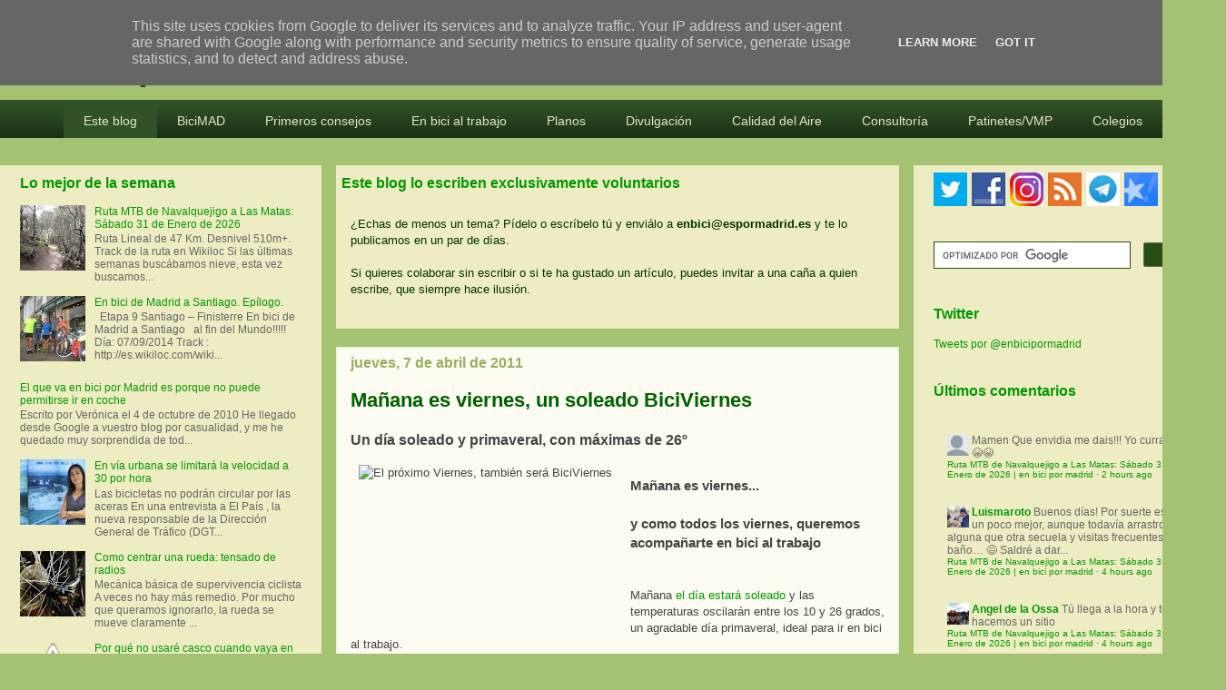

--- FILE ---
content_type: text/html; charset=UTF-8
request_url: https://www.enbicipormadrid.es/b/stats?style=BLACK_TRANSPARENT&timeRange=LAST_WEEK&token=APq4FmCaSTDLqpn2O2YyWepVzuzAv-ZrcjbPMdyauGS4qUzkjWp7UsaCXI_G3B3sJ1SR0FhoO-0wOa5H3v40zmAmTAyZgY09tQ
body_size: 23
content:
{"total":30488,"sparklineOptions":{"backgroundColor":{"fillOpacity":0.1,"fill":"#000000"},"series":[{"areaOpacity":0.3,"color":"#202020"}]},"sparklineData":[[0,4],[1,2],[2,22],[3,100],[4,9],[5,3],[6,72],[7,59],[8,56],[9,9],[10,29],[11,2],[12,3],[13,3],[14,4],[15,3],[16,2],[17,3],[18,3],[19,3],[20,5],[21,5],[22,2],[23,2],[24,3],[25,3],[26,3],[27,5],[28,4],[29,43]],"nextTickMs":70588}

--- FILE ---
content_type: text/html; charset=utf-8
request_url: https://disqus.com/embed/comments/?base=default&f=enbicipormadrid&t_u=https%3A%2F%2Fwww.enbicipormadrid.es%2F2011%2F04%2Fmanana-viernes-tendremos-un-soleado.html&t_d=Ma%C3%B1ana%20es%20viernes%2C%20un%20soleado%20BiciViernes%20%7C%20en%20bici%20por%20madrid&t_t=Ma%C3%B1ana%20es%20viernes%2C%20un%20soleado%20BiciViernes%20%7C%20en%20bici%20por%20madrid&s_o=default
body_size: 5236
content:
<!DOCTYPE html>

<html lang="es_ES" dir="ltr" class="not-supported type-">

<head>
    <title>Comentarios de Disqus</title>

    
    <meta name="viewport" content="width=device-width, initial-scale=1, maximum-scale=1, user-scalable=no">
    <meta http-equiv="X-UA-Compatible" content="IE=edge"/>

    <style>
        .alert--warning {
            border-radius: 3px;
            padding: 10px 15px;
            margin-bottom: 10px;
            background-color: #FFE070;
            color: #A47703;
        }

        .alert--warning a,
        .alert--warning a:hover,
        .alert--warning strong {
            color: #A47703;
            font-weight: bold;
        }

        .alert--error p,
        .alert--warning p {
            margin-top: 5px;
            margin-bottom: 5px;
        }
        
        </style>
    
    <style>
        
        html, body {
            overflow-y: auto;
            height: 100%;
        }
        

        #error {
            display: none;
        }

        .clearfix:after {
            content: "";
            display: block;
            height: 0;
            clear: both;
            visibility: hidden;
        }

        
    </style>

</head>
<body>
    

    
    <div id="error" class="alert--error">
        <p>No se ha podido activar Disqus. Si eres moderador revisa nuestra <a href="https://docs.disqus.com/help/83/">guía de solución de problemas</a>. </p>
    </div>

    
    <script type="text/json" id="disqus-forumData">{"session":{"canModerate":false,"audienceSyncVerified":false,"canReply":true,"mustVerify":false,"recaptchaPublicKey":"6LfHFZceAAAAAIuuLSZamKv3WEAGGTgqB_E7G7f3","mustVerifyEmail":false},"forum":{"aetBannerConfirmation":null,"founder":"7325273","twitterName":"enbicipormadrid","commentsLinkOne":"1 Comentario","guidelines":null,"disableDisqusBrandingOnPolls":false,"commentsLinkZero":"0 Comentarios","disableDisqusBranding":false,"id":"enbicipormadrid","createdAt":"2012-08-15T06:46:48.935265","category":"Sports","aetBannerEnabled":false,"aetBannerTitle":null,"raw_guidelines":null,"initialCommentCount":null,"votingType":null,"daysUnapproveNewUsers":null,"installCompleted":true,"moderatorBadgeText":"","commentPolicyText":null,"aetEnabled":false,"channel":null,"sort":2,"description":"\u003cp>Blog sobre la bici en Madrid y la movilidad en general. An\u00e1lisis, participaci\u00f3n, propuestas, testimonios, rutas MTB... Contacto v\u00eda enbici@espormadrid.es\u003c/p>","organizationHasBadges":true,"newPolicy":true,"raw_description":"Blog sobre la bici en Madrid y la movilidad en general. An\u00e1lisis, participaci\u00f3n, propuestas, testimonios, rutas MTB... Contacto v\u00eda enbici@espormadrid.es","customFont":null,"language":"es_ES","adsReviewStatus":1,"commentsPlaceholderTextEmpty":null,"daysAlive":0,"forumCategory":{"date_added":"2016-01-28T01:54:31","id":10,"name":"Sports"},"linkColor":null,"colorScheme":"auto","pk":"1623127","commentsPlaceholderTextPopulated":null,"permissions":{},"commentPolicyLink":null,"aetBannerDescription":null,"favicon":{"permalink":"https://disqus.com/api/forums/favicons/enbicipormadrid.jpg","cache":"https://c.disquscdn.com/uploads/forums/162/3127/favicon.png"},"name":"en bici por madrid","commentsLinkMultiple":"{num} Comentarios","settings":{"threadRatingsEnabled":false,"adsDRNativeEnabled":false,"behindClickEnabled":false,"disable3rdPartyTrackers":true,"adsVideoEnabled":false,"adsProductVideoEnabled":false,"adsPositionBottomEnabled":true,"ssoRequired":false,"contextualAiPollsEnabled":false,"unapproveLinks":false,"adsPositionRecommendationsEnabled":false,"adsEnabled":true,"adsProductLinksThumbnailsEnabled":true,"hasCustomAvatar":false,"organicDiscoveryEnabled":false,"adsProductDisplayEnabled":false,"adsProductLinksEnabled":true,"audienceSyncEnabled":false,"threadReactionsEnabled":false,"linkAffiliationEnabled":true,"adsPositionAiPollsEnabled":false,"disableSocialShare":false,"adsPositionTopEnabled":true,"adsProductStoriesEnabled":false,"sidebarEnabled":false,"adultContent":false,"allowAnonVotes":false,"gifPickerEnabled":true,"mustVerify":true,"badgesEnabled":false,"mustVerifyEmail":true,"allowAnonPost":true,"unapproveNewUsersEnabled":false,"mediaembedEnabled":true,"aiPollsEnabled":false,"userIdentityDisabled":false,"adsPositionPollEnabled":false,"discoveryLocked":false,"validateAllPosts":false,"adsSettingsLocked":false,"isVIP":false,"adsPositionInthreadEnabled":true},"organizationId":1157734,"typeface":"auto","url":"http://www.enbicipormadrid.es/","daysThreadAlive":0,"avatar":{"small":{"permalink":"https://disqus.com/api/forums/avatars/enbicipormadrid.jpg?size=32","cache":"//a.disquscdn.com/1768293611/images/noavatar32.png"},"large":{"permalink":"https://disqus.com/api/forums/avatars/enbicipormadrid.jpg?size=92","cache":"//a.disquscdn.com/1768293611/images/noavatar92.png"}},"signedUrl":"http://disq.us/?url=http%3A%2F%2Fwww.enbicipormadrid.es%2F&key=2ucqStWPk1wb32Z8Fm1woQ"}}</script>

    <div id="postCompatContainer"><div class="comment__wrapper"><div class="comment__name clearfix"><img class="comment__avatar" src="//a.disquscdn.com/1768293611/images/noavatar92.png" width="32" height="32" /><strong><a href="">LUIGI</a></strong> &bull; Hace 14 años
        </div><div class="comment__content"><p>Zona Sur. Esta Semana dos veces Laguna- Leganés (ok alguna acera, pero intentaré enmendarme) por la Av. de Carabanchel y vuelta por Av Peseta (carril bici pintado) y Parque Las Cruces. También muchas bicis. A mí el susto me lo ha dado una conductara de autocar entrando en Leganés que a medio metro me ha pitado. Encantado de ser un bicidiario más. Esta semana más.</p></div></div><div class="comment__wrapper"><div class="comment__name clearfix"><img class="comment__avatar" src="//a.disquscdn.com/1768293611/images/noavatar92.png" width="32" height="32" /><strong><a href="">MiguelS</a></strong> &bull; Hace 14 años
        </div><div class="comment__content"><p>Enorme Planckaert, ¡ qué análisis ! =-O   :)</p></div></div><div class="comment__wrapper"><div class="comment__name clearfix"><img class="comment__avatar" src="//a.disquscdn.com/1768293611/images/noavatar92.png" width="32" height="32" /><strong><a href="">Morlock</a></strong> &bull; Hace 14 años
        </div><div class="comment__content"><p>Bueno, poco a poco (por otra parte, si yo tuviera un hijo y lo llevara en una sillita en el transportín, te aseguro que hoy por hoy lo llevaría por la acera; a paso de peatón, sí, pero por la acera)</p></div></div><div class="comment__wrapper"><div class="comment__name clearfix"><img class="comment__avatar" src="//a.disquscdn.com/1768293611/images/noavatar92.png" width="32" height="32" /><strong><a href="">Planckaert</a></strong> &bull; Hace 14 años
        </div><div class="comment__content"><p>No, no. Mayoritariamente por la acera. Los había por la calzada (a decir verdad siempre los hay), pero los de la acera eran mucho más abundantes.</p></div></div><div class="comment__wrapper"><div class="comment__name clearfix"><img class="comment__avatar" src="//a.disquscdn.com/1768293611/images/noavatar92.png" width="32" height="32" /><strong><a href="">Morlock</a></strong> &bull; Hace 14 años
        </div><div class="comment__content"><p>Y qué tal se portaban los que iban por Arturio Soria? Iban por la calzada?</p></div></div><div class="comment__wrapper"><div class="comment__name clearfix"><img class="comment__avatar" src="//a.disquscdn.com/1768293611/images/noavatar92.png" width="32" height="32" /><strong><a href="">Planckaert</a></strong> &bull; Hace 14 años
        </div><div class="comment__content"><p>Se podría decir que vivo de eso, Villarramblas. Pero de todos modos ya he dicho que en Arturo Soria la memoria fotográfica me ha fallado y he perdido la cuenta. Lo cual, supongo que es bueno :-D</p></div></div><div class="comment__wrapper"><div class="comment__name clearfix"><img class="comment__avatar" src="//a.disquscdn.com/1768293611/images/noavatar92.png" width="32" height="32" /><strong><a href="">villarramblas</a></strong> &bull; Hace 14 años
        </div><div class="comment__content"><p>Caray, Planckaert, Dios te conserve tu memoria fotográfica.</p></div></div><div class="comment__wrapper"><div class="comment__name clearfix"><img class="comment__avatar" src="//a.disquscdn.com/1768293611/images/noavatar92.png" width="32" height="32" /><strong><a href="">Morlock</a></strong> &bull; Hace 14 años
        </div><div class="comment__content"><p>No solo Huawei, sino que en el parking de los edificios Metrovacesa también es donde aparcan los que van a Telecinco. Lo que incluye (sí), a Lucía Lapiedra. No veas qué shows monta cada vez que va a por el coche :D (Mira, si fuera en bici, no pasaría por delante de nosotros; es lo primero positivo que le veo al coche en Madrid en meses, jajaja)</p></div></div><div class="comment__wrapper"><div class="comment__name clearfix"><img class="comment__avatar" src="//a.disquscdn.com/1768293611/images/noavatar92.png" width="32" height="32" /><strong><a href="">Planckaert</a></strong> &bull; Hace 14 años
        </div><div class="comment__content"><p>¿Huawei está ahí? No lo sabía</p></div></div><div class="comment__wrapper"><div class="comment__name clearfix"><img class="comment__avatar" src="//a.disquscdn.com/1768293611/images/noavatar92.png" width="32" height="32" /><strong><a href="">Morlock</a></strong> &bull; Hace 14 años
        </div><div class="comment__content"><p>El chino que mencionas apostaría a que curra en los edificios de Metrovacesa, en la empresa china de móviles que suena algo así como "joagüey" (no sé cómo se escribe), porque ya le he visto entrar un par de veces por las mañanas, a eso de las 9:30. La Nishki plegable podría ser también la del pavo que ayer y hoy la ha candado al lado de la mía, también en los bajos de los edificios de Metrovacsa :) <br><br>Están todos fichados, jajaja...</p></div></div><div class="comment__wrapper"><div class="comment__name clearfix"><img class="comment__avatar" src="//a.disquscdn.com/1768293611/images/noavatar92.png" width="32" height="32" /><strong><a href="">Morlock</a></strong> &bull; Hace 14 años
        </div><div class="comment__content"><p>&lt;span&gt;Si es que está claro. Es lo mismo que lo del parque del Manzanares: la gente en Madrid tiene hambre de bici, como lo tiene de parques y de zonas donde pasear. En cuanto ven que hay gente que lo hace, se apuntan. Lo del tío del traje y corbata no es ninguna chorrada. Cuando cada día salgo del curro, lo que me apetece es quitarme la corbata, pero me la dejo puesta (con la chaqueta doblada sobre el manillar) precisamente para que vean que la bici es para todo tipo de personas.  <br> <br> <br>Una de las cosas más maravillosas de la bici es la sensación de recuperar la ciudad (una ciudad que nos ha sido arrebatada) y vivirla de otra forma. De ahí esa sonrisa de oreja a oreja de la señora  :)   &lt;/span&gt;<br><br>Y es que se pasa del concepto de "el viaje al trabajo es un tormento diario que tengo que soportar todo el día y en el fondo mi jornada laboral dura 11 o 12 horas" a "el viaje al trabajo es tiempo libre que disfruto a tope, por lo que la jornada laboral es de 9 horas". Y eso sí que es adictivo.</p></div></div><div class="comment__wrapper"><div class="comment__name clearfix"><img class="comment__avatar" src="//a.disquscdn.com/1768293611/images/noavatar92.png" width="32" height="32" /><strong><a href="">Planckaert</a></strong> &bull; Hace 14 años
        </div><div class="comment__content"><p>Yo creo que hoy ha sido el día que he visto más bicis desde que llevo circulando "enbicipormadrid". Por nada más salir de casa, en Condesa de Venadito , tres. En Arturo Soria he perdido la cuenta, las había de todos las formas tamaños y colores, incluídas dos con silla de bebé, un señor perfectamente trajeado en una Dahon, y una "moderna" en una bici de carreras de año catapúm.<br><br>En Chamartín ha sido un festival de plegables, incluída una señora  de unos 60 años con un "fierro" del Carrefour, una pashmina azul y una sonrisa de oreja a oreja.<br><br>Dentro del tren, otro moderno con bici de carreras, un ecuatoriano con una Mountain Bike bastante cascada y una chica muy mona con una plegable naranja y un Ipad bajo el brazo.<br><br>Fuencarral abajo, dirección las Tablas, un chino en una presioa urbana blanca, una chica con pinta de estudiante en una Orbea viejuna, una mujer de unos 45 muy elegante en una mountain bike horrorosa, un hippie con una Nishiki plegable negra y otra mamá con sillita. Más la habitual procesión de carreteros y MTBeros del anillo ciclista.<br><br>¡Esto marcha!</p></div></div><div class="comment__wrapper"><div class="comment__name clearfix"><img class="comment__avatar" src="//a.disquscdn.com/1768293611/images/noavatar92.png" width="32" height="32" /><strong><a href="">Morlock</a></strong> &bull; Hace 14 años
        </div><div class="comment__content"><p>Pues en el tren hoy en Fuencarral nos hemos apeado tres bicis: dos plegables y una de paseo. Y en Sol un pavo me ha sometido a un interrogatorio, que si qué tal mía, que si cuánto pesaba, que si qué tal las Brompton :) . Eso sí, en la Calle Mayor un taxi me ha hecho una pirula que me he cagado en su p....<br><br>Por cierto, esta tarde ya no cojo el tren de vuelta. Haré todo el trayecto de vuelta en bici, ya os contaré qué tal y si va bien la cosa os cuento la ruta.</p></div></div><div class="comment__wrapper"><div class="comment__name clearfix"><img class="comment__avatar" src="//a.disquscdn.com/1768293611/images/noavatar92.png" width="32" height="32" /><strong><a href="">arakari</a></strong> &bull; Hace 14 años
        </div><div class="comment__content"><p>Ocho bicis he visto/me he cruzado esta mañana en mi trayecto Atocha-MezquitaM30. No está mal, aunque faltan muchos ;) <br>En el tren ni uno, como siempre.</p></div></div><div class="comment__wrapper"><div class="comment__name clearfix"><img class="comment__avatar" src="//a.disquscdn.com/1768293611/images/noavatar92.png" width="32" height="32" /><strong><a href="">villarramblas</a></strong> &bull; Hace 14 años
        </div><div class="comment__content"><p>Bicifindes previstos por ahora (mañana concretamos):<br>Moratalaz - Manuel Becerra (domingo por la mañana)<br>Lavapiés - Guzmán el Bueno (fecha por cerrar)</p></div></div></div>


    <div id="fixed-content"></div>

    
        <script type="text/javascript">
          var embedv2assets = window.document.createElement('script');
          embedv2assets.src = 'https://c.disquscdn.com/embedv2/latest/embedv2.js';
          embedv2assets.async = true;

          window.document.body.appendChild(embedv2assets);
        </script>
    



    
</body>
</html>


--- FILE ---
content_type: application/javascript; charset=UTF-8
request_url: https://enbicipormadrid.disqus.com/count-data.js?2=https%3A%2F%2Fwww.enbicipormadrid.es%2F2011%2F04%2Fmanana-viernes-tendremos-un-soleado.html
body_size: 325
content:
var DISQUSWIDGETS;

if (typeof DISQUSWIDGETS != 'undefined') {
    DISQUSWIDGETS.displayCount({"text":{"and":"y","comments":{"zero":"0 Comentarios","multiple":"{num} Comentarios","one":"1 Comentario"}},"counts":[{"id":"https:\/\/www.enbicipormadrid.es\/2011\/04\/manana-viernes-tendremos-un-soleado.html","comments":15}]});
}

--- FILE ---
content_type: application/javascript; charset=UTF-8
request_url: https://enbicipormadrid.disqus.com/recent_comments_widget.js?num_items=7&hide_avatars=0&avatar_size=24&excerpt_length=140
body_size: 5936
content:


document.write(' \
<style type="text/css" media="screen">\
	 .dsq-widget ul.dsq-widget-list {\
	 padding: 0;\
	 margin: 0;\
	 text-align: left;\
	 }\
	 img.dsq-widget-avatar {\
	 width: 24px;\
	 height: 24px;\
	 border: 0px;\
	 margin: 0px;\
	 padding: 0px 3px 3px 0px;\
	 float: left;\
	 }\
	 a.dsq-widget-user {\
	 font-weight: bold;\
	 }\
	 a.dsq-widget-thread {\
	 font-weight: bold;\
	 }\
	 p.dsq-widget-meta {\
	 clear: both;\
	 font-size: 80%;\
	 padding: 0;\
	 margin: 0;\
	 }\
	 li.dsq-widget-item {\
	 margin: 15px 0;\
	 list-style-type: none;\
	 clear: both;\
	 }\
	 span.dsq-widget-clout {\
	 padding: 0 2px;\
	 background-color: #ff7300;\
	 color: #fff;\
	 }\
	 table.dsq-widget-horiz td {\
	 padding-right: 15px;\
	 }\
	 .dsq-widget-comment p {\
	 display: inline;\
	 }\
	 </style>\
	 <ul class="dsq-widget-list">\
	 <li class="dsq-widget-item">\
	 <img class="dsq-widget-avatar" src="//a.disquscdn.com/1768293611/images/noavatar92.png">\
	 Mamen\
	 <span class="dsq-widget-comment"><p>Que envidia me dais!!! Yo currando 😭😭</p></span>\
	 <p class="dsq-widget-meta"><a href="https://www.enbicipormadrid.es/2026/01/ruta-mtb-de-navalquejigo-las-matas.html">Ruta MTB de Navalquejigo a Las Matas: Sábado 31 de Enero de 2026 | en bici por madrid</a>&nbsp;&middot;&nbsp;<a href="https://www.enbicipormadrid.es/2026/01/ruta-mtb-de-navalquejigo-las-matas.html#comment-6831617438">2 hours ago</a></p>\
	 </li>\
	 <li class="dsq-widget-item">\
	 <a href="https://disqus.com/by/disqus_Fza2Xhkg6G/"><img class="dsq-widget-avatar" src="https://c.disquscdn.com/uploads/users/40355/3159/avatar92.jpg?1707513818"></a>\
	 <a class="dsq-widget-user" href="https://disqus.com/by/disqus_Fza2Xhkg6G/">Luismaroto</a>\
	 <span class="dsq-widget-comment"><p>Buenos días! Por suerte estoy un poco mejor, aunque todavía arrastro alguna que otra secuela y visitas frecuentes al baño… 😅 Saldré a dar...</p></span>\
	 <p class="dsq-widget-meta"><a href="https://www.enbicipormadrid.es/2026/01/ruta-mtb-de-navalquejigo-las-matas.html">Ruta MTB de Navalquejigo a Las Matas: Sábado 31 de Enero de 2026 | en bici por madrid</a>&nbsp;&middot;&nbsp;<a href="https://www.enbicipormadrid.es/2026/01/ruta-mtb-de-navalquejigo-las-matas.html#comment-6831600465">4 hours ago</a></p>\
	 </li>\
	 <li class="dsq-widget-item">\
	 <a href="https://disqus.com/by/disqus_bkHzAEbjfH/"><img class="dsq-widget-avatar" src="https://c.disquscdn.com/uploads/users/19981/5092/avatar92.jpg?1527237150"></a>\
	 <a class="dsq-widget-user" href="https://disqus.com/by/disqus_bkHzAEbjfH/">Angel de la Ossa</a>\
	 <span class="dsq-widget-comment"><p>Tú llega a la hora y te hacemos un sitio</p></span>\
	 <p class="dsq-widget-meta"><a href="https://www.enbicipormadrid.es/2026/01/ruta-mtb-de-navalquejigo-las-matas.html">Ruta MTB de Navalquejigo a Las Matas: Sábado 31 de Enero de 2026 | en bici por madrid</a>&nbsp;&middot;&nbsp;<a href="https://www.enbicipormadrid.es/2026/01/ruta-mtb-de-navalquejigo-las-matas.html#comment-6831593771">4 hours ago</a></p>\
	 </li>\
	 <li class="dsq-widget-item">\
	 <a href="https://disqus.com/by/disqus_8HulDihEKm/"><img class="dsq-widget-avatar" src="https://c.disquscdn.com/uploads/users/39316/9912/avatar92.jpg?1712951439"></a>\
	 <a class="dsq-widget-user" href="https://disqus.com/by/disqus_8HulDihEKm/">Antxon</a>\
	 <span class="dsq-widget-comment"><p>Buenos días! Acabo de darme cuenta que anoche no me inscribí🤦🏼‍♂️, lo siento! No sé si estoy a tiempo que me dejéis ir con vosotros hoy</p></span>\
	 <p class="dsq-widget-meta"><a href="https://www.enbicipormadrid.es/2026/01/ruta-mtb-de-navalquejigo-las-matas.html">Ruta MTB de Navalquejigo a Las Matas: Sábado 31 de Enero de 2026 | en bici por madrid</a>&nbsp;&middot;&nbsp;<a href="https://www.enbicipormadrid.es/2026/01/ruta-mtb-de-navalquejigo-las-matas.html#comment-6831589262">5 hours ago</a></p>\
	 </li>\
	 <li class="dsq-widget-item">\
	 <a href="https://disqus.com/by/disqus_Fza2Xhkg6G/"><img class="dsq-widget-avatar" src="https://c.disquscdn.com/uploads/users/40355/3159/avatar92.jpg?1707513818"></a>\
	 <a class="dsq-widget-user" href="https://disqus.com/by/disqus_Fza2Xhkg6G/">Luismaroto</a>\
	 <span class="dsq-widget-comment"><p>Creo que he comido algo en mal estado y estoy pernoctando en el servicio, si mañana a la hora de la salida no estoy allí, es que la cosa...</p></span>\
	 <p class="dsq-widget-meta"><a href="https://www.enbicipormadrid.es/2026/01/ruta-mtb-de-navalquejigo-las-matas.html">Ruta MTB de Navalquejigo a Las Matas: Sábado 31 de Enero de 2026 | en bici por madrid</a>&nbsp;&middot;&nbsp;<a href="https://www.enbicipormadrid.es/2026/01/ruta-mtb-de-navalquejigo-las-matas.html#comment-6831508518">11 hours ago</a></p>\
	 </li>\
	 <li class="dsq-widget-item">\
	 <img class="dsq-widget-avatar" src="//a.disquscdn.com/1768293611/images/noavatar92.png">\
	 Ernesto\
	 <span class="dsq-widget-comment"><p>Yo voyyyy Ernesto 🇨🇺 … tarde para anotarme 🤦🏻</p></span>\
	 <p class="dsq-widget-meta"><a href="https://www.enbicipormadrid.es/2026/01/ruta-mtb-de-navalquejigo-las-matas.html">Ruta MTB de Navalquejigo a Las Matas: Sábado 31 de Enero de 2026 | en bici por madrid</a>&nbsp;&middot;&nbsp;<a href="https://www.enbicipormadrid.es/2026/01/ruta-mtb-de-navalquejigo-las-matas.html#comment-6831448160">14 hours ago</a></p>\
	 </li>\
	 <li class="dsq-widget-item">\
	 <img class="dsq-widget-avatar" src="//a.disquscdn.com/1768293611/images/noavatar92.png">\
	 Ernesto\
	 <span class="dsq-widget-comment"><p>Yo voyyyyu Ernesto 🇨🇺….tarde para anotarse 🤦🏻</p></span>\
	 <p class="dsq-widget-meta"><a href="https://www.enbicipormadrid.es/2025/02/blog-post.html">¿Es tu primera ruta con EnbiciporMadrid y quieres apuntarte? | en bici por madrid</a>&nbsp;&middot;&nbsp;<a href="https://www.enbicipormadrid.es/2025/02/blog-post.html#comment-6831446421">14 hours ago</a></p>\
	 </li>\
	 </ul>\
');
